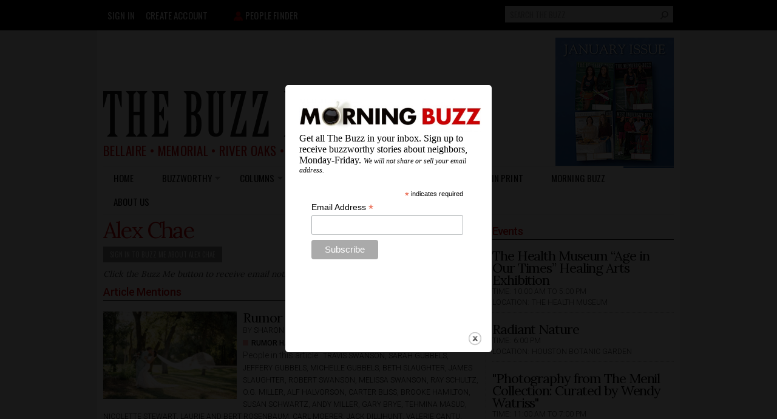

--- FILE ---
content_type: text/html; charset=utf-8
request_url: https://www.google.com/recaptcha/api2/aframe
body_size: 264
content:
<!DOCTYPE HTML><html><head><meta http-equiv="content-type" content="text/html; charset=UTF-8"></head><body><script nonce="EfTcPR3QltE4ITdQe8Racg">/** Anti-fraud and anti-abuse applications only. See google.com/recaptcha */ try{var clients={'sodar':'https://pagead2.googlesyndication.com/pagead/sodar?'};window.addEventListener("message",function(a){try{if(a.source===window.parent){var b=JSON.parse(a.data);var c=clients[b['id']];if(c){var d=document.createElement('img');d.src=c+b['params']+'&rc='+(localStorage.getItem("rc::a")?sessionStorage.getItem("rc::b"):"");window.document.body.appendChild(d);sessionStorage.setItem("rc::e",parseInt(sessionStorage.getItem("rc::e")||0)+1);localStorage.setItem("rc::h",'1769148857444');}}}catch(b){}});window.parent.postMessage("_grecaptcha_ready", "*");}catch(b){}</script></body></html>